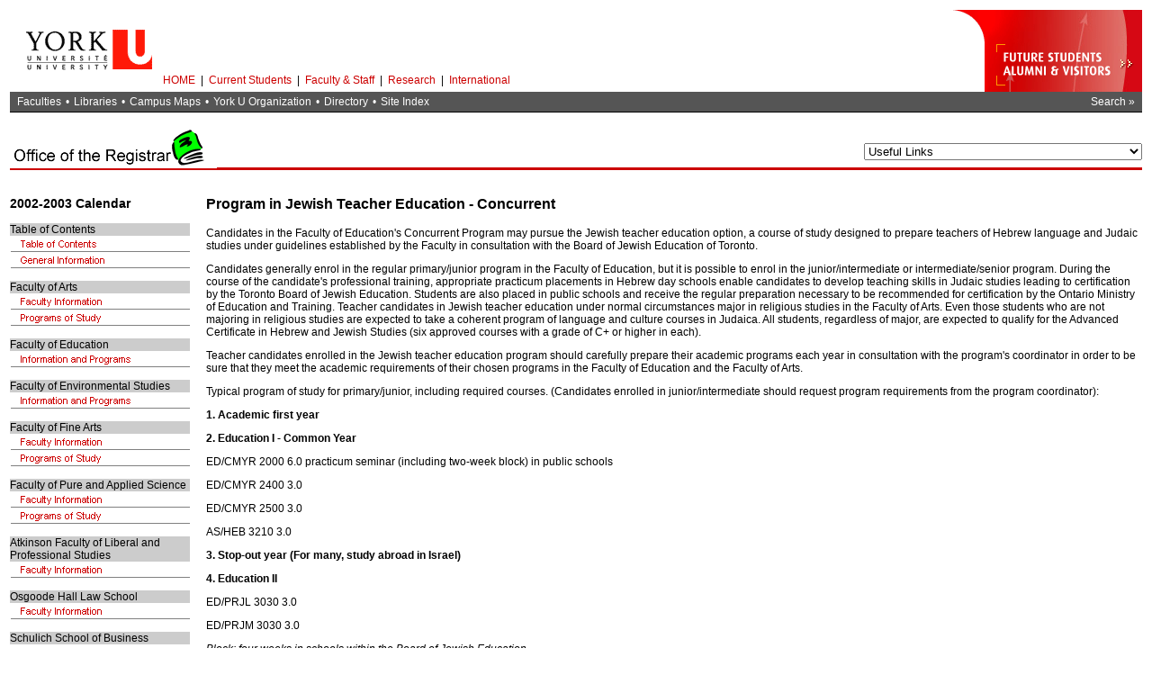

--- FILE ---
content_type: text/html
request_url: http://calendars.registrar.yorku.ca/2002-2003/ug/edrules/jte.htm
body_size: 4151
content:
<!doctype html public "-//w3c//dtd html 4.0 transitional//en">
<html><!-- #BeginTemplate "/Templates/calug02.dwt" --><!-- DW6 -->
<head>
<meta http-equiv="Content-Type" content="text/html; charset=iso-8859-1">
<meta name="GENERATOR" content="Mozilla/4.72 [en] (Win95; U) [Netscape]">
<LINK rel="stylesheet" href="http://www.yorku.ca/yorkweb/standards/web/css/main.css">
<!-- #BeginEditable "doctitle" --> 
<title></title>
<!-- #EndEditable --> 
<link rel="stylesheet" href="../../../Library/yorkweb.css" type="text/css">
<style type="text/css">
<!--
-->
</style>
<script language="Javascript">
function MM_jumpMenu(targ,selObj,restore){ //v3.0
  eval(targ+".location='"+selObj.options[selObj.selectedIndex].value+"'");
  if (restore) selObj.selectedIndex=0;
}
</script>
<script language="JavaScript">
<!-- hide 
if (document.images) {
line0_0 = new Image(200,18);line0_0.src = "http://calendars.registrar.yorku.ca/2002-2003/ug/menu/cal020_0.png";
line0_1 = new Image(200,18);line0_1.src = "http://calendars.registrar.yorku.ca/2002-2003/ug/menu/cal020_1.png";
line1_0 = new Image(200,18);line1_0.src = "http://calendars.registrar.yorku.ca/2002-2003/ug/menu/cal021_0.png";
line1_1 = new Image(200,18);line1_1.src = "http://calendars.registrar.yorku.ca/2002-2003/ug/menu/cal021_1.png";
line2_0 = new Image(200,18);line2_0.src = "http://calendars.registrar.yorku.ca/2002-2003/ug/menu/cal022_0.png";
line2_1 = new Image(200,18);line2_1.src = "http://calendars.registrar.yorku.ca/2002-2003/ug/menu/cal022_1.png";
line3_0 = new Image(200,10);line3_0.src = "http://calendars.registrar.yorku.ca/2002-2003/ug/menu/cal023_0.png";
line3_1 = new Image(200,10);line3_1.src = "http://calendars.registrar.yorku.ca/2002-2003/ug/menu/cal023_1.png";
line4_0 = new Image(200,10);line4_0.src = "http://calendars.registrar.yorku.ca/2002-2003/ug/menu/cal024_0.png";
line4_1 = new Image(200,10);line4_1.src = "http://calendars.registrar.yorku.ca/2002-2003/ug/menu/cal024_1.png";
line5_0 = new Image(200,10);line5_0.src = "http://calendars.registrar.yorku.ca/2002-2003/ug/menu/cal025_0.png";
line5_1 = new Image(200,10);line5_1.src = "http://calendars.registrar.yorku.ca/2002-2003/ug/menu/cal025_1.png";
line6_0 = new Image(200,10);line6_0.src = "http://calendars.registrar.yorku.ca/2002-2003/ug/menu/cal026_0.png";
line6_1 = new Image(200,10);line6_1.src = "http://calendars.registrar.yorku.ca/2002-2003/ug/menu/cal026_1.png";
line7_0 = new Image(200,10);line7_0.src = "http://calendars.registrar.yorku.ca/2002-2003/ug/menu/cal027_0.png";
line7_1 = new Image(200,10);line7_1.src = "http://calendars.registrar.yorku.ca/2002-2003/ug/menu/cal027_1.png";
line8_0 = new Image(200,10);line8_0.src = "http://calendars.registrar.yorku.ca/2002-2003/ug/menu/cal028_0.png";
line8_1 = new Image(200,10);line8_1.src = "http://calendars.registrar.yorku.ca/2002-2003/ug/menu/cal028_1.png";
line9_0 = new Image(200,10);line9_0.src = "http://calendars.registrar.yorku.ca/2002-2003/ug/menu/cal029_0.png";
line9_1 = new Image(200,10);line9_1.src = "http://calendars.registrar.yorku.ca/2002-2003/ug/menu/cal029_1.png";
line10_0 = new Image(200,10);line10_0.src = "http://calendars.registrar.yorku.ca/2002-2003/ug/menu/cal0210_0.png";
line10_1 = new Image(200,10);line10_1.src = "http://calendars.registrar.yorku.ca/2002-2003/ug/menu/cal0210_1.png";
line11_0 = new Image(200,10);line11_0.src = "http://calendars.registrar.yorku.ca/2002-2003/ug/menu/cal0211_0.png";
line11_1 = new Image(200,10);line11_1.src = "http://calendars.registrar.yorku.ca/2002-2003/ug/menu/cal0211_1.png";
line12_0 = new Image(200,10);line12_0.src = "http://calendars.registrar.yorku.ca/2002-2003/ug/menu/cal0212_0.png";
line12_1 = new Image(200,10);line12_1.src = "http://calendars.registrar.yorku.ca/2002-2003/ug/menu/cal0212_1.png";
line13_0 = new Image(200,10);line13_0.src = "http://calendars.registrar.yorku.ca/2002-2003/ug/menu/cal0213_0.png";
line13_1 = new Image(200,10);line13_1.src = "http://calendars.registrar.yorku.ca/2002-2003/ug/menu/cal0213_1.png";
line14_0 = new Image(200,10);line14_0.src = "http://calendars.registrar.yorku.ca/2002-2003/ug/menu/cal0214_0.png";
line14_1 = new Image(200,10);line14_1.src = "http://calendars.registrar.yorku.ca/2002-2003/ug/menu/cal0214_1.png";
line15_0 = new Image(200,10);line15_0.src = "http://calendars.registrar.yorku.ca/2002-2003/ug/menu/cal0215_0.png";
line15_1 = new Image(200,10);line15_1.src = "http://calendars.registrar.yorku.ca/2002-2003/ug/menu/cal0215_1.png";
line16_0 = new Image(200,10);line16_0.src = "http://calendars.registrar.yorku.ca/2002-2003/ug/menu/cal0216_0.png";
line16_1 = new Image(200,10);line16_1.src = "http://calendars.registrar.yorku.ca/2002-2003/ug/menu/cal0216_1.png";
line17_0 = new Image(200,10);line17_0.src = "http://calendars.registrar.yorku.ca/2002-2003/ug/menu/cal0217_0.png";
line17_1 = new Image(200,10);line17_1.src = "http://calendars.registrar.yorku.ca/2002-2003/ug/menu/cal0217_1.png";

line18_0 = new Image(200,10);line18_0.src = "http://calendars.registrar.yorku.ca/2002-2003/ug/menu/toc_0.png";
line18_1 = new Image(200,10);line18_1.src = "http://calendars.registrar.yorku.ca/2002-2003/ug/menu/toc_1.png";
}
// stop hiding -->
</script>

</head>
<body bgcolor="#ffffff">
<table border=0 width=100%>
  <tr> 
    <td colspan="5"> 
      <table width="100%" border="0" cellspacing="0" cellpadding="0">
      <tr>
        <td width="167" valign="top"><a href="https://www.yorku.ca/"><img src="https://www.yorku.ca/yorkweb/standards/images/yorklogo.gif" alt="York U: Redefine the Possible" width="167" height="91" border="0" /></a></td>
        <td valign="bottom"><a href="https://www.yorku.ca/yorkweb/" id="yib2home">HOME</a> | <a href="https://www.yorku.ca/yorkweb/cs.htm" id="yib2cs">Current Students</a> | <a href="https://www.yorku.ca/yorkweb/fs.htm" id="yib2fs">Faculty &amp; Staff</a> | <a href="https://www.research.yorku.ca/" id="yib2research">Research</a> | <a href="https://www.yorku.ca/yorkweb/international.htm" id="yib2international">International</a></td>
        <td width="210" valign="top"><img src="https://www.yorku.ca/yorkweb/standards/images/tablebanner.gif" width="210" height="91" border="0" usemap="#ybimap" alt="link: Future Students, Alumni &amp; Visitors" /></td>
      </tr>
	  </table>
      <table width="100%" border="0" cellspacing="0" cellpadding="0">
        <tr>
          <td valign="top" id="yib2qlinks">&nbsp;&nbsp;<a href="https://www.yorku.ca/yorkweb/faculties.htm" id="yib2fac">Faculties</a> &bull; <a href="https://www.library.yorku.ca/" id="yib2lib">Libraries</a> &bull; <a href="https://www.yorku.ca/yorkweb/maps/index.htm" id="yib2maps">Campus Maps</a> &bull; <a href="https://www.yorku.ca/yorkweb/org.htm" id="yib2org">York U Organization</a> &bull; <a href="https://atlas.yorku.ca" id="yib2dir">Directory</a> &bull; <a href="https://www.yorku.ca/yorkweb/siteindex.htm" id="yib2index">Site Index</a></td>
          <td align="right" valign="top" id="yib2searchbox"><a href="https://www.yorku.ca/yorkweb/reference/yorksearch/index.htm" id="yib2search">Search &raquo;</a>&nbsp;&nbsp;</td>
        </tr>
        <tr>
          <td colspan="2" bgcolor="#000000"><img src="https://www.yorku.ca/yorkweb/standards/images/pixel.gif" height="1" width="615" alt="" /></td>
        </tr>
      </table>
<map name="ybimap"><area shape="rect" coords="47,38,201,84" href="https://www.yorku.ca/" alt=""/>
</map>

    </td>
  </tr>
  <tr valign="top"> 
    <td colspan="5" height="85"> <table width="100%" height="60" border="0" cellpadding="0" cellspacing="0" background="../../../images/2.gif" >
        <tr> 
          <td width="100%"><img src="../../../images/logowithbook.gif"> 
          </td>
          <td width="100%" align="right" valign="bottom" nowrap> <div align="right"> 
              <form name="form1" method="post" action="" class="smallbodytext" >
                <select name="select2" onChange="MM_jumpMenu('parent',this,1)">
                  <option selected>Useful Links</option>
                  <option value="http://www.registrar.yorku.ca">Registrar's Homepage</option>
                  <option value="http://www.yorku.ca">York Homepage</option>
                  <option value="http://starcraft.ccs.yorku.ca/atlas/servlet/atlas">York 
                  Directory</option>
                  <option value="http://www.yorku.ca/osfs/index.shtml">Student 
                  Financial Services</option>
                  <option value="http://www.yorku.ca/scld/">Student Community and Leadership
                  Development</option>
                  <option value="http://www.yorku.ca/mygraduation/">Convocation</option>
                  <option value="http://www.yorku.ca/admissio/index.asp">Admissions</option>
                </select>
              </form>
            </div></td>
        </tr>
      </table></td>
  </tr></table>
<table width="100%">
  <tr> 
    <td valign=TOP> <p class="subheading">2002-2003 Calendar</p>
      <table border="0" cellpadding="0" cellspacing="0">
        <tr> 
          <td bgcolor="#CCCCCC" class="bodytext">Table of Contents</td>
        </tr>
        <tr> 
          <td class="bodytext"><a href="http://calendars.registrar.yorku.ca/2002-2003/ug/index.htm" onMouseOver="line18_0.src='http://calendars.registrar.yorku.ca/2002-2003/ug/menu/toc_1.png'" onMouseOut= "line18_0.src='http://calendars.registrar.yorku.ca/2002-2003/ug/menu/toc_0.png'"><img border=0 name="line18_0" src="http://calendars.registrar.yorku.ca/2002-2003/ug/menu/toc_0.png"></a></td>
        </tr>
        <tr> 
          <td class="bodytext"><a href="http://calendars.registrar.yorku.ca/2002-2003/ug/geninfotoc.htm" onMouseOver="line0_0.src='http://calendars.registrar.yorku.ca/2002-2003/ug/menu/cal020_1.png'" onMouseOut= "line0_0.src='http://calendars.registrar.yorku.ca/2002-2003/ug/menu/cal020_0.png'"><img border=0 name="line0_0" src="http://calendars.registrar.yorku.ca/2002-2003/ug/menu/cal020_0.png"></a></td>
        </tr>
        <tr> 
          <td class="bodytext">&nbsp;</td>
        </tr>
        <tr> 
          <td bgcolor="#CCCCCC" class="bodytext"> Faculty of Arts</td>
        </tr>
        <tr> 
          <td class="bodytext"><a href="http://calendars.registrar.yorku.ca/2002-2003/ug/asrules/index.htm" onMouseOver="line1_0.src='http://calendars.registrar.yorku.ca/2002-2003/ug/menu/cal021_1.png'" onMouseOut= "line1_0.src='http://calendars.registrar.yorku.ca/2002-2003/ug/menu/cal021_0.png'"><img border=0 name="line1_0" src="http://calendars.registrar.yorku.ca/2002-2003/ug/menu/cal021_0.png"></a></td>
        </tr>
        <tr> 
          <td class="bodytext"><a href="http://calendars.registrar.yorku.ca/2002-2003/ug/asprog/index.htm" onMouseOver="line2_0.src='http://calendars.registrar.yorku.ca/2002-2003/ug/menu/cal022_1.png'" onMouseOut= "line2_0.src='http://calendars.registrar.yorku.ca/2002-2003/ug/menu/cal022_0.png'"><img border=0 name="line2_0" src="http://calendars.registrar.yorku.ca/2002-2003/ug/menu/cal022_0.png"></a></td>
        </tr>
        <tr> 
          <td class="bodytext">&nbsp;</td>
        </tr>
        <tr> 
          <td bgcolor="#CCCCCC" class="bodytext">Faculty of Education</td>
        </tr>
        <tr> 
          <td class="bodytext"><a href="http://calendars.registrar.yorku.ca/2002-2003/ug/edrules/index.htm" onMouseOver="line3_0.src='http://calendars.registrar.yorku.ca/2002-2003/ug/menu/cal023_1.png'" onMouseOut= "line3_0.src='http://calendars.registrar.yorku.ca/2002-2003/ug/menu/cal023_0.png'"><img border=0 name="line3_0" src="http://calendars.registrar.yorku.ca/2002-2003/ug/menu/cal023_0.png"></a></td>
        </tr>
        <tr> 
          <td class="bodytext">&nbsp;</td>
        </tr>
        <tr> 
          <td bgcolor="#CCCCCC" class="bodytext"> Faculty 
            of Environmental Studies</td>
        </tr>
        <tr> 
          <td class="bodytext"><a href="http://calendars.registrar.yorku.ca/2002-2003/ug/esprog/index.htm" onMouseOver="line4_0.src='http://calendars.registrar.yorku.ca/2002-2003/ug/menu/cal024_1.png'" onMouseOut= "line4_0.src='http://calendars.registrar.yorku.ca/2002-2003/ug/menu/cal024_0.png'"><img border=0 name="line4_0" src="http://calendars.registrar.yorku.ca/2002-2003/ug/menu/cal024_0.png"></a></td>
        </tr>
        <tr> 
          <td class="bodytext">&nbsp;</td>
        </tr>
        <tr> 
          <td bgcolor="#CCCCCC" class="bodytext"> Faculty 
            of Fine Arts</td>
        </tr>
        <tr> 
          <td class="bodytext"><a href="http://calendars.registrar.yorku.ca/2002-2003/ug/farules/index.htm" onMouseOver="line5_0.src='http://calendars.registrar.yorku.ca/2002-2003/ug/menu/cal025_1.png'" onMouseOut= "line5_0.src='http://calendars.registrar.yorku.ca/2002-2003/ug/menu/cal025_0.png'"><img border=0 name="line5_0" src="http://calendars.registrar.yorku.ca/2002-2003/ug/menu/cal025_0.png"></a></td>
        </tr>
        <tr> 
          <td class="bodytext"><a href="http://calendars.registrar.yorku.ca/2002-2003/ug/faprog/index.htm" onMouseOver="line6_0.src='http://calendars.registrar.yorku.ca/2002-2003/ug/menu/cal026_1.png'" onMouseOut= "line6_0.src='http://calendars.registrar.yorku.ca/2002-2003/ug/menu/cal026_0.png'"><img border=0 name="line6_0" src="http://calendars.registrar.yorku.ca/2002-2003/ug/menu/cal026_0.png"></a></td>
        </tr>
        <tr> 
          <td class="bodytext">&nbsp;</td>
        </tr>
        <tr> 
          <td bgcolor="#CCCCCC" class="bodytext"> Faculty 
            of Pure and Applied Science</td>
        </tr>
        <tr> 
          <td class="bodytext"><a href="http://calendars.registrar.yorku.ca/2002-2003/ug/scrules/index.htm" onMouseOver="line7_0.src='http://calendars.registrar.yorku.ca/2002-2003/ug/menu/cal027_1.png'" onMouseOut= "line7_0.src='http://calendars.registrar.yorku.ca/2002-2003/ug/menu/cal027_0.png'"><img border=0 name="line7_0" src="http://calendars.registrar.yorku.ca/2002-2003/ug/menu/cal027_0.png"></a></td>
        </tr>
        <tr> 
          <td class="bodytext"><a href="http://calendars.registrar.yorku.ca/2002-2003/ug/scprog/index.htm" onMouseOver="line8_0.src='http://calendars.registrar.yorku.ca/2002-2003/ug/menu/cal028_1.png'" onMouseOut= "line8_0.src='http://calendars.registrar.yorku.ca/2002-2003/ug/menu/cal028_0.png'"><img border=0 name="line8_0" src="http://calendars.registrar.yorku.ca/2002-2003/ug/menu/cal028_0.png"></a></td>
        </tr>
        <tr> 
          <td class="bodytext">&nbsp;</td>
        </tr>
        <tr> 
          <td bgcolor="#CCCCCC" class="bodytext"> Atkinson Faculty of Liberal 
            and Professional Studies </td>
        </tr>
        <tr> 
          <td class="bodytext"><a href="http://calendars.registrar.yorku.ca/2002-2003/ug/akprog/index.htm" onMouseOver="line9_0.src='http://calendars.registrar.yorku.ca/2002-2003/ug/menu/cal029_1.png'" onMouseOut= "line9_0.src='http://calendars.registrar.yorku.ca/2002-2003/ug/menu/cal029_0.png'"><img border=0 name="line9_0" src="http://calendars.registrar.yorku.ca/2002-2003/ug/menu/cal029_0.png"></a></td>
        </tr>
        <tr> 
          <td class="bodytext">&nbsp;</td>
        </tr>
        <tr> 
          <td bgcolor="#CCCCCC" class="bodytext"> Osgoode Hall Law School</td>
        </tr>
        <tr> 
          <td class="bodytext"><a href="http://calendars.registrar.yorku.ca/2002-2003/ug/lwprog/index.htm" onMouseOver="line10_0.src='http://calendars.registrar.yorku.ca/2002-2003/ug/menu/cal0210_1.png'" onMouseOut= "line10_0.src='http://calendars.registrar.yorku.ca/2002-2003/ug/menu/cal0210_0.png'"><img border=0 name="line10_0" src="http://calendars.registrar.yorku.ca/2002-2003/ug/menu/cal0210_0.png"></a></td>
        </tr>
        <tr> 
          <td class="bodytext">&nbsp;</td>
        </tr>
        <tr> 
          <td bgcolor="#CCCCCC" class="bodytext"> Schulich School of Business 
          </td>
        </tr>
        <tr> 
          <td class="bodytext"><a href="http://calendars.registrar.yorku.ca/2002-2003/ug/sbprog/index.htm" onMouseOver="line11_0.src='http://calendars.registrar.yorku.ca/2002-2003/ug/menu/cal0211_1.png'" onMouseOut= "line11_0.src='http://calendars.registrar.yorku.ca/2002-2003/ug/menu/cal0211_0.png'"><img border=0 name="line11_0" src="http://calendars.registrar.yorku.ca/2002-2003/ug/menu/cal0211_0.png"></a></td>
        </tr>
        <tr> 
          <td class="bodytext">&nbsp;</td>
        </tr>
        <tr> 
          <td bgcolor="#CCCCCC" class="bodytext"> Courses 
            of Instruction</td>
        </tr>
        <tr> 
          <td class="bodytext"><a href="https://w2prod.sis.yorku.ca/Apps/WebObjects/cdm" onMouseOver="line12_0.src='http://calendars.registrar.yorku.ca/2002-2003/ug/menu/cal0212_1.png'" onMouseOut= "line12_0.src='http://calendars.registrar.yorku.ca/2002-2003/ug/menu/cal0212_0.png'"><img border=0 name="line12_0" src="http://calendars.registrar.yorku.ca/2002-2003/ug/menu/cal0212_0.png"></a></td>
        </tr>
        <tr> 
          <td class="bodytext"><a href="http://calendars.registrar.yorku.ca/2002-2003/ug/coitoc.htm" onMouseOver="line13_0.src='http://calendars.registrar.yorku.ca/2002-2003/ug/menu/cal0213_1.png'" onMouseOut= "line13_0.src='http://calendars.registrar.yorku.ca/2002-2003/ug/menu/cal0213_0.png'"><img border=0 name="line13_0" src="http://calendars.registrar.yorku.ca/2002-2003/ug/menu/cal0213_0.png"></a></td>
        </tr>
        <tr>
          <td class="bodytext">&nbsp;</td>
        </tr>
        <tr> 
          <td bgcolor="#CCCCCC" class="bodytext"> Glendon 
            College</td>
        </tr>
        <tr> 
          <td class="bodytext"><a href="http://calendars.registrar.yorku.ca/2002-2003/ug/glrules/index.htm" onMouseOver="line14_0.src='http://calendars.registrar.yorku.ca/2002-2003/ug/menu/cal0214_1.png'" onMouseOut= "line14_0.src='http://calendars.registrar.yorku.ca/2002-2003/ug/menu/cal0214_0.png'"><img border=0 name="line14_0" src="http://calendars.registrar.yorku.ca/2002-2003/ug/menu/cal0214_0.png"></a></td>
        </tr>
        <tr> 
          <td class="bodytext"><a href="http://calendars.registrar.yorku.ca/2002-2003/ug/glrules/indexfr.htm" onMouseOver="line15_0.src='http://calendars.registrar.yorku.ca/2002-2003/ug/menu/cal0215_1.png'" onMouseOut= "line15_0.src='http://calendars.registrar.yorku.ca/2002-2003/ug/menu/cal0215_0.png'"><img border=0 name="line15_0" src="http://calendars.registrar.yorku.ca/2002-2003/ug/menu/cal0215_0.png"></a></td>
        </tr>
        <tr> 
          <td class="bodytext"><a href="http://calendars.registrar.yorku.ca/2002-2003/ug/glcoitoc.htm" onMouseOver="line16_0.src='http://calendars.registrar.yorku.ca/2002-2003/ug/menu/cal0216_1.png'" onMouseOut= "line16_0.src='http://calendars.registrar.yorku.ca/2002-2003/ug/menu/cal0216_0.png'"><img border=0 name="line16_0" src="http://calendars.registrar.yorku.ca/2002-2003/ug/menu/cal0216_0.png"></a></td>
        </tr>
        <tr> 
          <td class="bodytext"><a href="http://calendars.registrar.yorku.ca/2002-2003/ug/glcoitoc.htm" onMouseOver="line17_0.src='http://calendars.registrar.yorku.ca/2002-2003/ug/menu/cal0217_1.png'" onMouseOut= "line17_0.src='http://calendars.registrar.yorku.ca/2002-2003/ug/menu/cal0217_0.png'"><img border=0 name="line17_0" src="http://calendars.registrar.yorku.ca/2002-2003/ug/menu/cal0217_0.png"></a></td>
        </tr>
      </table>
      
    </td>
    <td width="12" valign=TOP><img src="../../../images/transparent.gif" width="10" height="20"></td>
    <td width="100%" valign=TOP> <!-- #BeginEditable "text here" -->
      <p class="heading">Program in Jewish Teacher Education - Concurrent </p>
      <p class="bodytext"> Candidates in the Faculty of Education's Concurrent 
        Program may pursue the Jewish teacher education option, a course of study 
        designed to prepare teachers of Hebrew language and Judaic studies under 
        guidelines established by the Faculty in consultation with the Board of 
        Jewish Education of Toronto. </p>
      <p class="bodytext"> Candidates generally enrol in the regular primary/junior 
        program in the Faculty of Education, but it is possible to enrol in the 
        junior/intermediate or intermediate/senior program. During the course 
        of the candidate's professional training, appropriate practicum placements 
        in Hebrew day schools enable candidates to develop teaching skills in 
        Judaic studies leading to certification by the Toronto Board of Jewish 
        Education. Students are also placed in public schools and receive the 
        regular preparation necessary to be recommended for certification by the 
        Ontario Ministry of Education and Training. Teacher candidates in Jewish 
        teacher education under normal circumstances major in religious studies 
        in the Faculty of Arts. Even those students who are not majoring in religious 
        studies are expected to take a coherent program of language and culture 
        courses in Judaica. All students, regardless of major, are expected to 
        qualify for the Advanced Certificate in Hebrew and Jewish Studies (six 
        approved courses with a grade of C+ or higher in each). </p>
      <p class="bodytext"> Teacher candidates enrolled in the Jewish teacher education 
        program should carefully prepare their academic programs each year in 
        consultation with the program's coordinator in order to be sure that they 
        meet the academic requirements of their chosen programs in the Faculty 
        of Education and the Faculty of Arts. </p>
      <p class="bodytext"> Typical program of study for primary/junior, including 
        required courses. (Candidates enrolled in junior/intermediate should request 
        program requirements from the program coordinator): </p>
      <p class="bodytext"><b> 1. Academic first year </b></p>
      <p class="bodytext"><b> 2. Education I - Common Year </b></p>
      <p class="bodytext"> ED/CMYR 2000 6.0 practicum seminar (including two-week 
        block) in public schools </p>
      <p class="bodytext"> ED/CMYR 2400 3.0 </p>
      <p class="bodytext"> ED/CMYR 2500 3.0 </p>
      <p class="bodytext"> AS/HEB 3210 3.0 </p>
      <p class="bodytext"><b> 3. Stop-out year (For many, study abroad in Israel) 
        </b></p>
      <p class="bodytext"><b> 4. Education II </b></p>
      <p class="bodytext"> ED/PRJL 3030 3.0 </p>
      <p class="bodytext"> ED/PRJM 3030 3.0 </p>
      <p class="bodytext"><i> Block: four weeks in schools within the Board of 
        Jewish Education </i></p>
      <p class="bodytext"> ED/HEB 2030 3.0 </p>
      <p class="bodytext"> AS/HEB 3320 6.0 </p>
      <p class="bodytext"> ED/EDUC 3400 3.0 </p>
      <p class="bodytext"><b> 5. Education III </b></p>
      <p class="bodytext"> ED/PRIJ 3030 6.0 - placement in Jewish day schools 
      </p>
      <p class="bodytext"><i> Block: Four weeks in schools within the Board of 
        Jewish Education </i></p>
      <p class="bodytext"> ED/HEB 3030 3.0 </p>
      <p class="bodytext"> ED/FNDS 3330 3.0 </p>
      <p class="bodytext"> AS/HEB 3230 6.0 </p>
      <!-- #EndEditable --></td>
  </tr>
</table>
<hr size="1" noshade>
<p class="smallbodytext">&copy; York University<br>
  <a href="http://www.yorku.ca/web/about_yorku/privacy.html">Privacy &amp; Legal</a> </p>
<p>&nbsp;</p>
</body>
<!-- #EndTemplate --></html>

--- FILE ---
content_type: text/css
request_url: http://calendars.registrar.yorku.ca/Library/yorkweb.css
body_size: 238
content:
.bodytext {  font-family: Arial, Helvetica, sans-serif; font-size: 12px; color: #000000}
.smallbodytext {  font-family: Arial, Helvetica, sans-serif; font-size: 11px; color: #000000}
.subheading {  font-family: Arial, Helvetica, sans-serif; font-size: 14px; font-weight: bold; color: #000000}
.heading {  font-family: Arial, Helvetica, sans-serif; font-size: 16px; font-weight: bold; color: #000000}
a:link {  font-family: Arial, Helvetica, sans-serif; color: #CC0000}
a:active {  font-family: Arial, Helvetica, sans-serif; color: #FF0000; text-decoration: underline}
a:visited {  font-family: Arial, Helvetica, sans-serif; color: #CC0000}
a:hover { font-family: Arial, Helvetica, sans-serif; color: #FF0000; text-decoration: underline }
b {  font-family: Arial, Helvetica, sans-serif; font-weight: bold}



